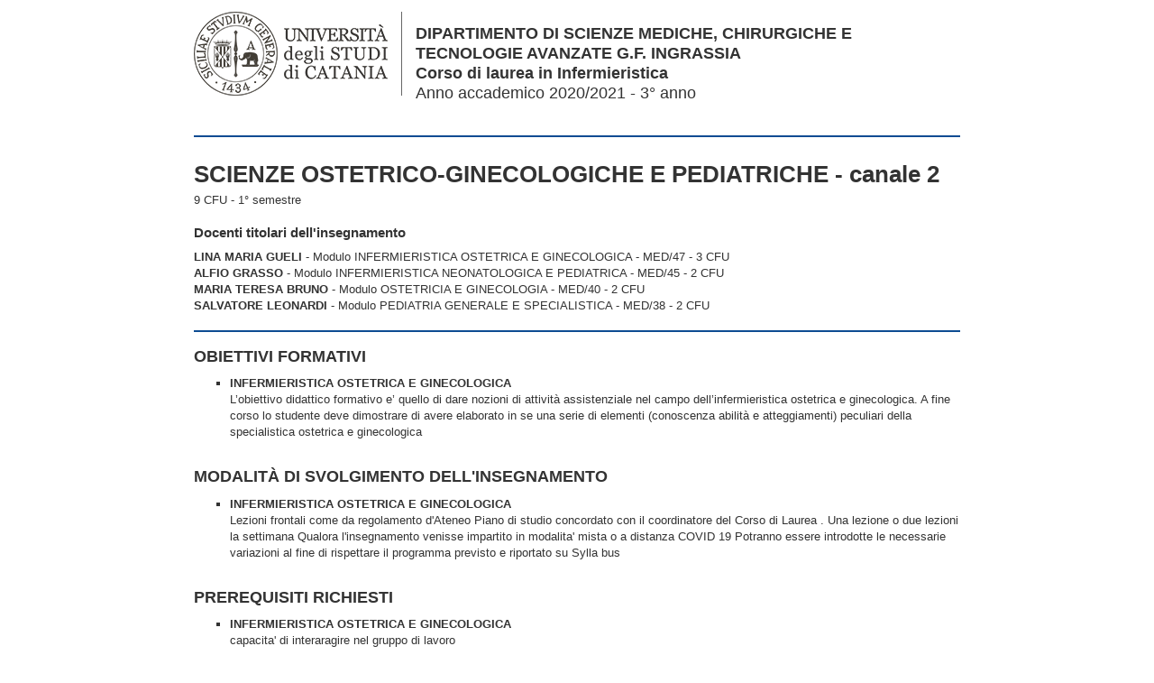

--- FILE ---
content_type: text/html;charset=utf-8
request_url: https://syllabus.unict.it/insegnamento.php?id=14617
body_size: 3563
content:
<html>
<head>
<meta http-equiv="Content-Type" content="text/html;charset=utf-8">
<title>Universit&agrave; degli Studi di Catania</title>
<link type="text/css" rel="stylesheet" href="http://fonts.googleapis.com/css?family=Roboto+Condensed:400,700">
<meta name="viewport" content="width=device-width,initial-scale=1.0,minimum-scale=1.0">
<style type="text/css">
body,a{color:#333}
body,td,th{font-family:Arial,sans-serif;font-size:.8em;line-height:1.45em}
body{background:#fff;padding:18px 9px 9px}
a{text-decoration:none}
ul{list-style-type:square}
h1{margin:0}
h2{clear:both;text-transform:uppercase}
h2,h3{margin:0 0 9px}
.testi table,.testi td,.testi th{border:0}
.testi table{margin-bottom:1em}
.testi td,.testi th{border-bottom:1px solid #ccc;padding:5px}
h1,h2,h3,.fg{font-family:'Roboto Condensed',Arial,sans-serif}
h1{font-size:2em;line-height:1.2em}
h2{font-size:1.4em}
h3{font-size:1.2em}
h1,h2{border-top:2px solid #0e4c92;padding-top:1em}
hr{display:none}
.fg{color:#666;font-size:1.1em}
#wrapper{max-width:850px;margin:0 auto;text-align:left}
#logo{float:left;border-right:1px solid #666;margin:-13px 15px 9px 0;padding-right:15px}
#logo a{background:url(unict.png) no-repeat;display:block;width:215px;height:93px}
#logo img{display:none}
#ns{color:#333;font-size:1.4em;line-height:1.25em;padding-left:246px}
.moduli li{clear:both;padding-bottom:1em}
.moduli li:last-child,.moduli li li,.moduli li li li{padding-bottom:0}
.testi p,.altre_info p,.testi ul,.altre_info ul,.testi ol,.altre_info ol{margin:0 0 1em}
.testi li ol{margin-bottom:0}
#tbl_programmazione td{border-bottom:1px solid #ccc;font-size:.8em;padding:7px;vertical-align:top}
.info-docente,.note{font-size:.9em}
.info-docente{padding-left:25px}
@media screen and (max-width:599px){
*{-webkit-text-size-adjust:none}
h1{font-size:1.7em}
#header{text-align:center}
#logo{float:none;border-right:0;margin-bottom:14px}
#logo a{margin:0 auto}
#ns{padding-left:0}
h1{margin-top:-.75em}
}
@media (-webkit-min-device-pixel-ratio:2){
#logo a{background-image:url(unict-2x.png);background-size:215px 93px}
} 
@media print{
#logo a,.no-print{display:none}
#logo img{display:block}
#ns{font-size:1.1em;padding-left:224px}
h1{font-size:1.75em}
}
</style>
</head>
<body>
<div id="wrapper">
<div id="header"><div id="logo"><a href="http://www.unict.it"></a><img src="unict.png" width="193" height="83" alt=""></div>
<div class="fg" id="ns"><b>DIPARTIMENTO DI SCIENZE MEDICHE, CHIRURGICHE E TECNOLOGIE AVANZATE G.F. INGRASSIA</b><br><b>Corso di laurea in Infermieristica</b><br>Anno accademico 2020/2021 - 3&deg; anno</div></div><br style="clear:both"><hr noshade><br>
<h1>SCIENZE OSTETRICO-GINECOLOGICHE E PEDIATRICHE - canale 2</h1>
<div style="margin-top:5px">9 CFU - 1&deg; semestre</div><br><h3>Docenti titolari dell'insegnamento</h3><b>LINA MARIA GUELI</b> - Modulo INFERMIERISTICA OSTETRICA E GINECOLOGICA - MED/47 - 3 CFU<br><b>ALFIO GRASSO</b> - Modulo INFERMIERISTICA NEONATOLOGICA E PEDIATRICA - MED/45 - 2 CFU<br><b>MARIA TERESA BRUNO</b> - Modulo OSTETRICIA E GINECOLOGIA - MED/40 - 2 CFU<br><b>SALVATORE LEONARDI</b> - Modulo PEDIATRIA GENERALE E SPECIALISTICA - MED/38 - 2 CFU<br><br><hr noshade>
<h2>Obiettivi formativi</h2><ul class="moduli">
<li><b>INFERMIERISTICA OSTETRICA E GINECOLOGICA</b><br><div class="testi"><p>L&rsquo;obiettivo didattico formativo e&rsquo; quello di dare nozioni di attivit&agrave; assistenziale nel campo dell&rsquo;infermieristica ostetrica e ginecologica. A fine corso lo studente deve dimostrare di avere elaborato in se una serie di elementi (conoscenza abilit&agrave; e atteggiamenti) peculiari della specialistica ostetrica e ginecologica</p></div></li>
</ul><br>
<h2 style="border-top:0;padding-top:0">Modalit&agrave; di svolgimento dell'insegnamento</h2><ul class="moduli">
<li><b>INFERMIERISTICA OSTETRICA E GINECOLOGICA</b><br><div class="testi"><p>Lezioni frontali come da regolamento d&#39;Ateneo Piano di studio concordato con il coordinatore del Corso di Laurea . Una lezione o due lezioni la settimana Qualora l&#39;insegnamento venisse impartito in modalita&#39; mista o a distanza COVID 19 Potranno essere introdotte le necessarie variazioni al fine di rispettare il programma previsto e riportato su Sylla bus</p></div></li>
</ul><br>
<h2 style="border-top:0;padding-top:0">Prerequisiti richiesti</h2><ul class="moduli">
<li><b>INFERMIERISTICA OSTETRICA E GINECOLOGICA</b><br><div class="testi"><p>capacita&#39; di interaragire nel gruppo di lavoro</p></div></li>
</ul><br>
<hr noshade>
<h2>Frequenza lezioni</h2><ul class="moduli">
<li><b>INFERMIERISTICA OSTETRICA E GINECOLOGICA</b><br><div class="testi"><p>4/6 a settimana Potranno essere introdotte le necessarie variazioni al fine di rispettare il programma previsto e riportato su Sylla bus</p></div></li>
</ul><br>
<hr noshade>
<h2>Contenuti del corso</h2><ul class="moduli">
<li><b>INFERMIERISTICA OSTETRICA E GINECOLOGICA</b><br><div class="testi"><p>Cenni</p>

<p>Anatomia dell&rsquo;Apparato Genitale Femminile Interno ed Esterno</p>

<p>GINECOLOGIA</p>

<p>Preparazione e assistenza infermieristica in ambulatorio di ginecologia</p>

<p>Anamnesi Ostetrico-Ginecologica Visita Ginecologica</p>

<p>&nbsp;</p><p>Esami Diagnostici Strumentali di pertinenza Ginecologica:</p>

<p> Ecografia, Pap-test e Colposcopia, Laparoscopia, Isteroscopia,</p>

<p>&nbsp;</p><p>Fisiologiapatologia dell&rsquo;Apparato Riproduttivo Femminile</p>

<p>ciclo Mestruale: asse Ipotalamo-Ipofiso-Ovaio </p>

<p>&nbsp;</p><p>&nbsp;</p><p>Sterilit&agrave; e Infertilit&agrave; Femminile</p>

<p> definizione, patogenesi</p>

<p> iter diagnostico</p>

<p> tecniche di riproduzione assistita</p>

<p>&nbsp;</p><p>Contraccezione, aborto(Legge 194), aborto spontaneo assistenza infermieristica</p>

<p>Il climaterio e la Menopausa</p>

<p> Definizione, sintomatologia assistenza</p>

<p>&nbsp;</p><p>OSTETRICIA</p>

<p>La gravidanza: igiene, evoluzione,controlli in gravidanza </p>

<p>Esami per la valutazione del benessere fetale: Assistenza infermieristica (ecografia, cardiotocografia e color doppler).</p>

<p>Durata della gravidanza: il parto a termine, pre-termine e oltre il termine</p>

<p>Il parto: tempi, meccanismi e fenomeni evolutivi fisiopatologici</p>

<p>La presentazione, la posizione e l&rsquo;atteggiamento fetale</p>

<p>Assistenza infermieristica : secondamento, il post partum e il puerperio</p>

<p>Il parto spontaneo, il parto operativo, il taglio cesareo, il secondamento manuale</p>

<p>Allattamento materno e patologie del puerperio</p>

<p>La madre Rh negativa: inquadramento clinico e comportamentale</p>

<p>&nbsp;</p><p>Le emergenze in ostetricia: la gravidanza extrauterina, la gestosi, la placenta previa, in distacco di placenta normalmente inserta,le atonie del postpartum, il diabete, la sindrome eclamptica; diagnosi e assistenza infermieristica.</p></div></li>
</ul><br>
<hr noshade>
<h2>Testi di riferimento</h2><ul class="moduli">
<li><b>INFERMIERISTICA OSTETRICA E GINECOLOGICA</b><br><div class="testi"><p>Pescetto- De Cecco- Pecorari - Manuale di Ginecologia e Ostetricia Ed. Seu 2009</p></div></li>
</ul><br>
<h2 style="border-top:0;padding-top:0">Altro materiale didattico</h2><ul class="moduli">
<li><b>INFERMIERISTICA OSTETRICA E GINECOLOGICA</b><br><div class="testi"><p>Slide durante le lezioni Supporto didattico-presentazioni PowerPoint-con contenuti di ostetrica clinica-ginecologica</p></div></li>
</ul><br>
<hr noshade>
<h2>Programmazione del corso</h2>
<table id="tbl_programmazione" cellspacing="0" width="100%">
<tr><td colspan="3"><b>INFERMIERISTICA OSTETRICA E GINECOLOGICA</b></td></tr>
<tr><td>&nbsp;</td><td><b>Argomenti</b></td><td><b>Riferimenti testi</b></td></tr>
<tr><td>1</td><td>Cenni di anatomia e fisiologia dell apparato genitale femminile</td><td>&nbsp;</td></tr>
<tr><td>2</td><td>Preparazione e assistenza infermieristica in ambulatorio di ginecologia</td><td>&nbsp;</td></tr>
<tr><td>3</td><td>Esami Diagnostici Strumentali di pertinenza Ginecologica:</td><td>&nbsp;</td></tr>
<tr><td>4</td><td>Fisiologiapatologia dell’Apparato Riproduttivo Femminile</td><td>&nbsp;</td></tr>
<tr><td>5</td><td>Sterilità e Infertilità Femminile</td><td>&nbsp;</td></tr>
<tr><td>6</td><td>Contraccezione, aborto(Legge 194), aborto spontaneo assistenza infermieristica</td><td>&nbsp;</td></tr>
<tr><td>7</td><td>Il climaterio e la Menopausa</td><td>&nbsp;</td></tr>
<tr><td>8</td><td>La gravidanza: igiene, evoluzione,controlli in gravidanza </td><td>&nbsp;</td></tr>
<tr><td>9</td><td>Il parto: tempi, meccanismi e fenomeni evolutivi fisiopatologici</td><td>&nbsp;</td></tr>
<tr><td>10</td><td>Assistenza infermieristica : secondamento, il post partum e il puerperio</td><td>&nbsp;</td></tr>
<tr><td>11</td><td>Allattamento materno e patologie del puerperio</td><td>&nbsp;</td></tr>
</table>
<br><hr noshade>
<h2>Verifica dell'apprendimento</h2><br><b class="fg">MODALIT&Agrave; DI VERIFICA DELL'APPRENDIMENTO</b><br><ul class="moduli">
<li><b>INFERMIERISTICA OSTETRICA E GINECOLOGICA</b><br><div class="testi"><p>Scritte o prova orale in accordo con gli altri docenti del CI </p>

<p>La verifica dell&#39;apprendimento potra&#39; essere effettuata anche per via telematica , qualotra la condizione lo dovesse richiedere</p></div></li>
</ul><br>
<b class="fg">ESEMPI DI DOMANDE E/O ESERCIZI FREQUENTI</b><br><ul class="moduli">
<li><b>INFERMIERISTICA OSTETRICA E GINECOLOGICA</b><br><div class="testi"><p>Ruolo dell&#39;infermiere in un ambulatorio di ginecologia ...</p>

<p>Ruolo dell&#39;infermiere in un reparto di ostetricia </p>

<p> L&#39;infermiere nell urgenza ostetrica</p>

<p>Le fasi del parto</p>

</div></li>
</ul><br>
<hr noshade>
<br><a href="insegnamento.php?id=14617&amp;pdf" class="no-print" style="background-color:#d14836;border-radius:3px;color:#fff;padding:6px"><b>Apri in formato Pdf</b></a> <a href="insegnamento.php?id=14617&amp;eng" class="no-print" style="background-color:#d14836;border-radius:3px;color:#fff;padding:6px"><b>English version</b></a></div>
</body>
</html>